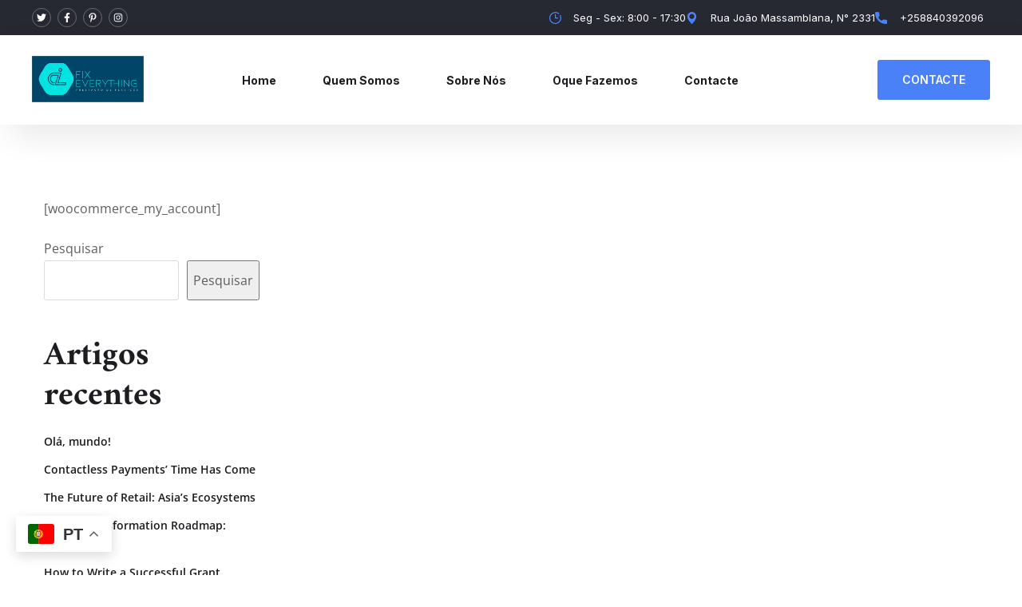

--- FILE ---
content_type: text/css
request_url: https://cilfixmz.com/wp-content/uploads/elementor/css/post-106.css?ver=1764683027
body_size: 709
content:
.elementor-106 .elementor-element.elementor-element-cc784fd > .elementor-container > .elementor-column > .elementor-widget-wrap{align-content:center;align-items:center;}.elementor-106 .elementor-element.elementor-element-cc784fd:not(.elementor-motion-effects-element-type-background), .elementor-106 .elementor-element.elementor-element-cc784fd > .elementor-motion-effects-container > .elementor-motion-effects-layer{background-color:#262832;}.elementor-106 .elementor-element.elementor-element-cc784fd{transition:background 0.3s, border 0.3s, border-radius 0.3s, box-shadow 0.3s;padding:0px 40px 0px 40px;}.elementor-106 .elementor-element.elementor-element-cc784fd > .elementor-background-overlay{transition:background 0.3s, border-radius 0.3s, opacity 0.3s;}.elementor-106 .elementor-element.elementor-element-32895ca .elementor-repeater-item-0d77827.elementor-social-icon{background-color:rgba(255, 255, 255, 0);}.elementor-106 .elementor-element.elementor-element-32895ca .elementor-repeater-item-04b0949.elementor-social-icon{background-color:rgba(2, 1, 1, 0);}.elementor-106 .elementor-element.elementor-element-32895ca .elementor-repeater-item-d468e5b.elementor-social-icon{background-color:rgba(2, 1, 1, 0);}.elementor-106 .elementor-element.elementor-element-32895ca .elementor-repeater-item-e7140d6.elementor-social-icon{background-color:rgba(2, 1, 1, 0);}.elementor-106 .elementor-element.elementor-element-32895ca .elementor-repeater-item-e7140d6.elementor-social-icon i{color:#FFFFFF;}.elementor-106 .elementor-element.elementor-element-32895ca .elementor-repeater-item-e7140d6.elementor-social-icon svg{fill:#FFFFFF;}.elementor-106 .elementor-element.elementor-element-32895ca{--grid-template-columns:repeat(4, auto);--icon-size:12px;--grid-column-gap:8px;--grid-row-gap:0px;}.elementor-106 .elementor-element.elementor-element-32895ca .elementor-widget-container{text-align:left;}.elementor-106 .elementor-element.elementor-element-32895ca > .elementor-widget-container{padding:7px 0px 7px 0px;}.elementor-106 .elementor-element.elementor-element-32895ca .elementor-social-icon{--icon-padding:0.5em;border-style:solid;border-width:1px 1px 1px 1px;border-color:rgba(255, 255, 255, 0.3);}.elementor-106 .elementor-element.elementor-element-32895ca .elementor-social-icon:hover{background-color:#18A6F0;border-color:#18A6F0;}.elementor-widget-icon-list .elementor-icon-list-item:not(:last-child):after{border-color:var( --e-global-color-text );}.elementor-widget-icon-list .elementor-icon-list-icon i{color:var( --e-global-color-primary );}.elementor-widget-icon-list .elementor-icon-list-icon svg{fill:var( --e-global-color-primary );}.elementor-widget-icon-list .elementor-icon-list-item > .elementor-icon-list-text, .elementor-widget-icon-list .elementor-icon-list-item > a{font-family:var( --e-global-typography-text-font-family ), Sans-serif;font-weight:var( --e-global-typography-text-font-weight );}.elementor-widget-icon-list .elementor-icon-list-text{color:var( --e-global-color-secondary );}.elementor-106 .elementor-element.elementor-element-c94f846 > .elementor-widget-container{padding:0px 8px 0px 0px;}.elementor-106 .elementor-element.elementor-element-c94f846 .elementor-icon-list-items:not(.elementor-inline-items) .elementor-icon-list-item:not(:last-child){padding-block-end:calc(45px/2);}.elementor-106 .elementor-element.elementor-element-c94f846 .elementor-icon-list-items:not(.elementor-inline-items) .elementor-icon-list-item:not(:first-child){margin-block-start:calc(45px/2);}.elementor-106 .elementor-element.elementor-element-c94f846 .elementor-icon-list-items.elementor-inline-items .elementor-icon-list-item{margin-inline:calc(45px/2);}.elementor-106 .elementor-element.elementor-element-c94f846 .elementor-icon-list-items.elementor-inline-items{margin-inline:calc(-45px/2);}.elementor-106 .elementor-element.elementor-element-c94f846 .elementor-icon-list-items.elementor-inline-items .elementor-icon-list-item:after{inset-inline-end:calc(-45px/2);}.elementor-106 .elementor-element.elementor-element-c94f846 .elementor-icon-list-icon i{color:#4B83FC;transition:color 0.3s;}.elementor-106 .elementor-element.elementor-element-c94f846 .elementor-icon-list-icon svg{fill:#4B83FC;transition:fill 0.3s;}.elementor-106 .elementor-element.elementor-element-c94f846{--e-icon-list-icon-size:15px;--icon-vertical-offset:0px;}.elementor-106 .elementor-element.elementor-element-c94f846 .elementor-icon-list-icon{padding-inline-end:7px;}.elementor-106 .elementor-element.elementor-element-c94f846 .elementor-icon-list-item > .elementor-icon-list-text, .elementor-106 .elementor-element.elementor-element-c94f846 .elementor-icon-list-item > a{font-family:"Inter", Sans-serif;font-size:13px;line-height:1em;}.elementor-106 .elementor-element.elementor-element-c94f846 .elementor-icon-list-text{color:#FFFFFF;transition:color 0.3s;}.elementor-106 .elementor-element.elementor-element-37d086b.elementor-section.is-stuck{background:#FFFFFF;}.elementor-106 .elementor-element.elementor-element-37d086b{box-shadow:15px 15px 38px 0px rgba(0, 0, 0, 0.09);padding:0px 40px 0px 40px;}.elementor-106 .elementor-element.elementor-element-76a2789 > .elementor-widget-container{padding:26px 0px 28px 0px;}.elementor-106 .elementor-element.elementor-element-76a2789 .the-logo img{width:140px;}.elementor-106 .elementor-element.elementor-element-a71a42c.elementor-column > .elementor-widget-wrap{justify-content:center;}.elementor-106 .elementor-element.elementor-element-a6322eb .main-navigation > ul > li{margin:0 29px;}.elementor-106 .elementor-element.elementor-element-a6322eb .main-navigation > ul > li:last-child{margin-right:0;}.elementor-106 .elementor-element.elementor-element-a6322eb .main-navigation > ul > li:first-child{margin-left:0;}.elementor-106 .elementor-element.elementor-element-a6322eb .main-navigation ul > li:hover > a, .elementor-106 .elementor-element.elementor-element-a6322eb .main-navigation ul > li.menu-item-has-children:hover > a:after{color:#4B82FB;}.elementor-106 .elementor-element.elementor-element-a6322eb .main-navigation > ul > li:before{background:#4B82FB;}.elementor-106 .elementor-element.elementor-element-a6322eb .main-navigation > ul{font-size:14px;font-weight:700;}.elementor-106 .elementor-element.elementor-element-990f116.elementor-column > .elementor-widget-wrap{justify-content:flex-end;}.elementor-106 .elementor-element.elementor-element-990f116{min-width:260px;}.elementor-106 .elementor-element.elementor-element-f41aa01 > .elementor-widget-container{padding:0px 0px 0px 0px;}.elementor-106 .elementor-element.elementor-element-f41aa01.elementor-element{--align-self:center;}.elementor-106 .elementor-element.elementor-element-f41aa01 .octf-btn{background-color:#4A81F9;}@media(min-width:768px){.elementor-106 .elementor-element.elementor-element-d44a756{width:18.047%;}.elementor-106 .elementor-element.elementor-element-a71a42c{width:63.906%;}.elementor-106 .elementor-element.elementor-element-990f116{width:18.027%;}}

--- FILE ---
content_type: text/css
request_url: https://cilfixmz.com/wp-content/uploads/elementor/css/post-77.css?ver=1764683027
body_size: -160
content:
.elementor-77 .elementor-element.elementor-element-e7c1045{box-shadow:15px 15px 38px 0px rgba(0, 0, 0, 0.1);}.elementor-77 .elementor-element.elementor-element-447392a > .elementor-widget-container{padding:22px 0px 22px 0px;}.elementor-77 .elementor-element.elementor-element-447392a .the-logo img{width:140px;}.elementor-77 .elementor-element.elementor-element-172f4fe.elementor-column > .elementor-widget-wrap{justify-content:flex-end;}.elementor-77 .elementor-element.elementor-element-f14cf6b > .elementor-widget-container{padding:0px 0px 0px 22px;}.elementor-77 .elementor-element.elementor-element-f14cf6b .mmenu-toggle button{color:#000000;}@media(max-width:1024px){.elementor-77 .elementor-element.elementor-element-f14cf6b > .elementor-widget-container{padding:0px 0px 0px 22px;}}@media(max-width:767px){.elementor-77 .elementor-element.elementor-element-026b8ab{width:40%;}.elementor-77 .elementor-element.elementor-element-447392a > .elementor-widget-container{padding:022px 0px 22px 10px;}.elementor-77 .elementor-element.elementor-element-172f4fe{width:60%;}.elementor-77 .elementor-element.elementor-element-f14cf6b > .elementor-widget-container{padding:0px 10px 0px 022px;}}